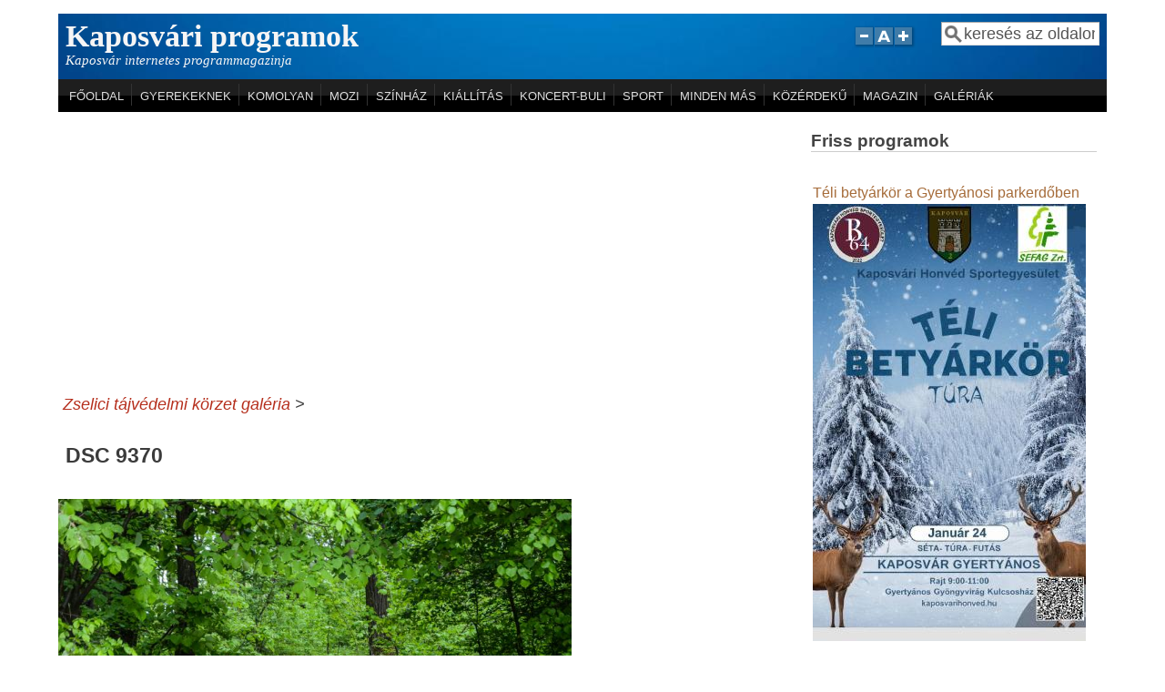

--- FILE ---
content_type: text/html; charset=utf-8
request_url: https://kaposvariprogramok.hu/media-gallery/detail/4162/16162
body_size: 9726
content:
<!DOCTYPE html>
<head>
  <meta http-equiv="Content-Type" content="text/html; charset=utf-8" />
<meta name="viewport" content="width=device-width, initial-scale=1" />
<link rel="shortcut icon" href="https://kaposvariprogramok.hu/misc/favicon.ico" type="image/vnd.microsoft.icon" />
<meta name="generator" content="Drupal 7 (https://www.drupal.org)" />
<link rel="canonical" href="https://kaposvariprogramok.hu/media-gallery/detail/4162/16162" />
<link rel="shortlink" href="https://kaposvariprogramok.hu/media-gallery/detail/4162/16162" />
<meta property="og:site_name" content="Kaposvári programok" />
<meta property="og:type" content="article" />
<meta property="og:url" content="https://kaposvariprogramok.hu/media-gallery/detail/4162/16162" />
<meta property="og:title" content="DSC 9370" />
<meta itemprop="name" content="DSC 9370" />
  <title>DSC 9370 | Kaposvári programok</title>
  <link type="text/css" rel="stylesheet" href="https://kaposvariprogramok.hu/sites/default/files/css/css_xE-rWrJf-fncB6ztZfd2huxqgxu4WO-qwma6Xer30m4.css" media="all" />
<link type="text/css" rel="stylesheet" href="https://kaposvariprogramok.hu/sites/default/files/css/css_vZ_wrMQ9Og-YPPxa1q4us3N7DsZMJa-14jShHgRoRNo.css" media="all" />
<link type="text/css" rel="stylesheet" href="https://kaposvariprogramok.hu/sites/default/files/css/css_OsX-McDW22WF6XXWo2wbBupmLH-z_186GC1FJn039-w.css" media="all" />
<link type="text/css" rel="stylesheet" href="https://kaposvariprogramok.hu/sites/default/files/css/css__ekgFuvH8vpofjfWt4m8PpuLtNkNAFyXPWoryXNSS48.css" media="all" />

<!--[if lt IE 8]>
<link type="text/css" rel="stylesheet" href="https://kaposvariprogramok.hu/sites/default/files/css/css_VyKHcoC2vkE6vSZy1096yGnGRXchk2qXI7pn80r5cvw.css" media="all" />
<![endif]-->
<link type="text/css" rel="stylesheet" href="https://kaposvariprogramok.hu/sites/default/files/css/css_kqv3DIK1jhPvXnmA6CtNzqs-iOCv61SbFvLWt8o36Sw.css" media="all" />
<link type="text/css" rel="stylesheet" href="https://kaposvariprogramok.hu/sites/default/files/css/css_A3InbVPA3i1NBYxz9jNM-RHWw5BTAj4gOf1sEA5F594.css" media="only screen" />

<!--[if IE 8]>
<link type="text/css" rel="stylesheet" href="https://kaposvariprogramok.hu/sites/all/themes/mayo/css/ie8.css?t8plg5" media="all" />
<![endif]-->

<!--[if  IE 7]>
<link type="text/css" rel="stylesheet" href="https://kaposvariprogramok.hu/sites/all/themes/mayo/css/ie.css?t8plg5" media="all" />
<![endif]-->

<!--[if IE 6]>
<link type="text/css" rel="stylesheet" href="https://kaposvariprogramok.hu/sites/all/themes/mayo/css/ie6.css?t8plg5" media="all" />
<![endif]-->
<link type="text/css" rel="stylesheet" href="https://kaposvariprogramok.hu/sites/default/files/css/css_NETuA2LZ2i62Y9PB3zu3pWbYeupieGZUZGannR2rNWY.css" media="all" />
<style type="text/css" media="all">
<!--/*--><![CDATA[/*><!--*/
body{font-size:112.5%;font-family:Arial;}
h1,h2,h3,h4,h5{font-family:Verdana,Geneva,Arial,'Bitstream Vera Sans','DejaVu Sans',Meiryo,'Hiragino Kaku Gothic Pro','MS PGothic',Osaka,sans-serif;}
.sidebar h2{font-size:1.2em;}
#content .node h2{font-size:1.4em;}

/*]]>*/-->
</style>
<link type="text/css" rel="stylesheet" href="https://kaposvariprogramok.hu/sites/default/files/css_injector/css_injector_2.css?t8plg5" media="all" />
  <script type="text/javascript" src="//ajax.googleapis.com/ajax/libs/jquery/1.8.3/jquery.min.js"></script>
<script type="text/javascript">
<!--//--><![CDATA[//><!--
window.jQuery || document.write("<script src='/sites/all/modules/jquery_update/replace/jquery/1.8/jquery.min.js'>\x3C/script>")
//--><!]]>
</script>
<script type="text/javascript" src="https://kaposvariprogramok.hu/sites/default/files/js/js_Hfha9RCTNm8mqMDLXriIsKGMaghzs4ZaqJPLj2esi7s.js"></script>
<script type="text/javascript" src="https://kaposvariprogramok.hu/sites/default/files/js/js_x-skT5evQ-jd1E50ZDxRfopAN0FF-pA8rg_-VFFMtzg.js"></script>
<script type="text/javascript" src="https://kaposvariprogramok.hu/sites/default/files/js/js_nGkL_PvNjWTFWrNS6ebPPf2-F7AScKprzU-A3T_foKs.js"></script>
<script type="text/javascript" src="https://www.googletagmanager.com/gtag/js?id=UA-58088207-1"></script>
<script type="text/javascript">
<!--//--><![CDATA[//><!--
window.dataLayer = window.dataLayer || [];function gtag(){dataLayer.push(arguments)};gtag("js", new Date());gtag("set", "developer_id.dMDhkMT", true);gtag("config", "UA-58088207-1", {"groups":"default","anonymize_ip":true});
//--><!]]>
</script>
<script type="text/javascript" src="https://kaposvariprogramok.hu/sites/default/files/js/js_y8Qc9QsMGiuICkd1dpXpY7oE_hcXCEW6spP0NQ1z50k.js"></script>
<script type="text/javascript">
<!--//--><![CDATA[//><!--
jQuery.extend(Drupal.settings, {"basePath":"\/","pathPrefix":"","setHasJsCookie":0,"ajaxPageState":{"theme":"mayo","theme_token":"u-_yzpvEr5gGbayT7ScdE7LWLaLX3LX338CM6IbPfNs","jquery_version":"1.8","js":{"sites\/all\/themes\/mayo\/js\/mayo-columns.js":1,"\/\/ajax.googleapis.com\/ajax\/libs\/jquery\/1.8.3\/jquery.min.js":1,"0":1,"misc\/jquery-extend-3.4.0.js":1,"misc\/jquery-html-prefilter-3.5.0-backport.js":1,"misc\/jquery.once.js":1,"misc\/drupal.js":1,"sites\/all\/modules\/views_slideshow\/js\/views_slideshow.js":1,"sites\/all\/modules\/jquery_update\/replace\/ui\/external\/jquery.cookie.js":1,"sites\/all\/modules\/jquery_update\/replace\/misc\/jquery.form.min.js":1,"misc\/ajax.js":1,"sites\/all\/modules\/jquery_update\/js\/jquery_update.js":1,"public:\/\/languages\/hu_NUmBqj8gI1D9tZa3wdWEg6Sg6WF40aQ-hGrgO6ydkus.js":1,"sites\/all\/libraries\/colorbox\/jquery.colorbox-min.js":1,"sites\/all\/modules\/colorbox\/js\/colorbox.js":1,"sites\/all\/modules\/media_gallery\/media_gallery.js":1,"sites\/all\/libraries\/jquery.cycle\/jquery.cycle.all.js":1,"sites\/all\/modules\/views_slideshow\/contrib\/views_slideshow_cycle\/js\/views_slideshow_cycle.js":1,"sites\/all\/modules\/views\/js\/base.js":1,"misc\/progress.js":1,"sites\/all\/modules\/views\/js\/ajax_view.js":1,"sites\/all\/modules\/google_analytics\/googleanalytics.js":1,"https:\/\/www.googletagmanager.com\/gtag\/js?id=UA-58088207-1":1,"1":1,"sites\/all\/themes\/mayo\/js\/mayo-fontsize.js":1},"css":{"modules\/system\/system.base.css":1,"modules\/system\/system.menus.css":1,"modules\/system\/system.messages.css":1,"modules\/system\/system.theme.css":1,"sites\/all\/modules\/views_slideshow\/views_slideshow.css":1,"sites\/all\/modules\/calendar\/css\/calendar_multiday.css":1,"modules\/comment\/comment.css":1,"modules\/field\/theme\/field.css":1,"modules\/node\/node.css":1,"modules\/search\/search.css":1,"modules\/user\/user.css":1,"sites\/all\/modules\/views\/css\/views.css":1,"sites\/all\/libraries\/colorbox\/example5\/colorbox.css":1,"sites\/all\/modules\/ctools\/css\/ctools.css":1,"sites\/all\/modules\/views_slideshow\/contrib\/views_slideshow_cycle\/views_slideshow_cycle.css":1,"sites\/all\/modules\/date\/date_views\/css\/date_views.css":1,"sites\/all\/modules\/adsense\/css\/adsense.css":1,"sites\/all\/modules\/media_gallery\/media_gallery.css":1,"sites\/all\/modules\/media_gallery\/media_gallery.ie7.css":1,"sites\/all\/themes\/mayo\/css\/style.css":1,"sites\/all\/themes\/mayo\/css\/colors.css":1,"public:\/\/mayo\/mayo_files\/mayo.responsive.layout.css":1,"sites\/all\/themes\/mayo\/css\/ie8.css":1,"sites\/all\/themes\/mayo\/css\/ie.css":1,"sites\/all\/themes\/mayo\/css\/ie6.css":1,"sites\/all\/themes\/mayo\/css\/black-menu.css":1,"0":1,"1":1,"2":1,"3":1,"sites\/default\/files\/css_injector\/css_injector_2.css":1}},"colorbox":{"opacity":"0.85","current":"{current} \/ {total}","previous":"\u00ab El\u0151z\u0151","next":"K\u00f6vetkez\u0151 \u00bb","close":"Bez\u00e1r","maxWidth":"98%","maxHeight":"98%","fixed":true,"mobiledetect":true,"mobiledevicewidth":"480px","file_public_path":"\/sites\/default\/files","specificPagesDefaultValue":"admin*\nimagebrowser*\nimg_assist*\nimce*\nnode\/add\/*\nnode\/*\/edit\nprint\/*\nprintpdf\/*\nsystem\/ajax\nsystem\/ajax\/*"},"viewsSlideshow":{"slideshow-block_1":{"methods":{"goToSlide":["viewsSlideshowPager","viewsSlideshowSlideCounter","viewsSlideshowCycle"],"nextSlide":["viewsSlideshowPager","viewsSlideshowSlideCounter","viewsSlideshowCycle"],"pause":["viewsSlideshowControls","viewsSlideshowCycle"],"play":["viewsSlideshowControls","viewsSlideshowCycle"],"previousSlide":["viewsSlideshowPager","viewsSlideshowSlideCounter","viewsSlideshowCycle"],"transitionBegin":["viewsSlideshowPager","viewsSlideshowSlideCounter"],"transitionEnd":[]},"paused":0}},"viewsSlideshowPager":{"slideshow-block_1":{"top":{"type":"viewsSlideshowPagerFields","master_pager":"0"}}},"viewsSlideshowPagerFields":{"slideshow-block_1":{"top":{"activatePauseOnHover":0}}},"viewsSlideshowCycle":{"#views_slideshow_cycle_main_slideshow-block_1":{"num_divs":7,"id_prefix":"#views_slideshow_cycle_main_","div_prefix":"#views_slideshow_cycle_div_","vss_id":"slideshow-block_1","effect":"scrollUp","transition_advanced":0,"timeout":5000,"speed":700,"delay":0,"sync":1,"random":0,"pause":1,"pause_on_click":0,"play_on_hover":0,"action_advanced":0,"start_paused":0,"remember_slide":0,"remember_slide_days":1,"pause_in_middle":0,"pause_when_hidden":0,"pause_when_hidden_type":"full","amount_allowed_visible":"","nowrap":0,"pause_after_slideshow":0,"fixed_height":1,"items_per_slide":1,"wait_for_image_load":1,"wait_for_image_load_timeout":3000,"cleartype":0,"cleartypenobg":0,"advanced_options":"{}"}},"views":{"ajax_path":"\/views\/ajax","ajaxViews":{"views_dom_id:5efa26d6988626563fac289a0ba75f70":{"view_name":"napt_r","view_display_id":"block_1","view_args":"2026-01","view_path":"media-gallery\/detail\/4162\/16162","view_base_path":"naptar\/honap","view_dom_id":"5efa26d6988626563fac289a0ba75f70","pager_element":0}}},"urlIsAjaxTrusted":{"\/views\/ajax":true,"\/media-gallery\/detail\/4162\/16162":true},"googleanalytics":{"account":["UA-58088207-1"],"trackOutbound":1,"trackMailto":1,"trackDownload":1,"trackDownloadExtensions":"7z|aac|arc|arj|asf|asx|avi|bin|csv|doc(x|m)?|dot(x|m)?|exe|flv|gif|gz|gzip|hqx|jar|jpe?g|js|mp(2|3|4|e?g)|mov(ie)?|msi|msp|pdf|phps|png|ppt(x|m)?|pot(x|m)?|pps(x|m)?|ppam|sld(x|m)?|thmx|qtm?|ra(m|r)?|sea|sit|tar|tgz|torrent|txt|wav|wma|wmv|wpd|xls(x|m|b)?|xlt(x|m)|xlam|xml|z|zip","trackColorbox":1}});
//--><!]]>
</script>
</head>
<body class="html not-front not-logged-in one-sidebar sidebar-second page-media-gallery page-media-gallery-detail page-media-gallery-detail- page-media-gallery-detail-4162 page-media-gallery-detail- page-media-gallery-detail-16162 rc-2" >
  <div id="skip-link">
    <a href="#main-content" class="element-invisible element-focusable">Ugrás a tartalomra</a>
  </div>
    

<div id="page-wrapper" style=" margin-top: 5; margin-bottom: 5;">
  <div id="page" style="">

    <div id="header" style="filter:;background: url(/sites/default/files/blue-background-023.jpg) repeat center center;border: none;">
    <div id="header-watermark" style="">
    <div class="section clearfix">

      
              <div id="name-and-slogan">
                                    <div id="site-name"><strong>
                <a href="/" title="Címlap" rel="home"><span>Kaposvári programok</span></a>
              </strong></div>
                      
                      <div id="site-slogan">Kaposvár internetes programmagazinja</div>
                  </div> <!-- /#name-and-slogan -->
      
              <div id="header-searchbox">
      <form action="/media-gallery/detail/4162/16162" method="post" id="search-block-form" accept-charset="UTF-8"><div><div class="container-inline">
      <h2 class="element-invisible">Keresés űrlap</h2>
    <div class="form-item form-type-textfield form-item-search-block-form">
  <label class="element-invisible" for="edit-search-block-form--2">Keresés </label>
 <input onblur="if (this.value == &#039;&#039;) { this.value = &#039;keresés az oldalon&#039;; }" onfocus="if (this.value == &#039;keresés az oldalon&#039;) { this.value = &#039;&#039;; }" type="text" id="edit-search-block-form--2" name="search_block_form" value="keresés az oldalon" size="12" maxlength="128" class="form-text" />
</div>
<div class="form-actions form-wrapper" id="edit-actions"></div><input type="hidden" name="form_build_id" value="form-9zTOxnLo7Bx8uPvWQwE_IvThcFXKU0u8V17jxesY0zo" />
<input type="hidden" name="form_id" value="search_block_form" />
</div>
</div></form>        </div>
      
              <div id="header-fontsizer">
        <a href="#" class="decreaseFont" title="Decrease text size"></a>
        <a href="#" class="resetFont"    title="Restore default text size"></a>
        <a href="#" class="increaseFont" title="Increase text size"></a>
        </div>
      
      <div class="clearfix cfie"></div>

      
    </div> <!-- /.section -->
    </div> <!-- /#header-watermark -->
    </div> <!-- /#header -->

          <div id="navigation"><div class="section">
        <ul id="main-menu" class="links inline clearfix"><li class="menu-218 first"><a href="/" title="">FŐOLDAL</a></li>
<li class="menu-407"><a href="/gyerekeknek" title="Gyerekprogramok, babafoglalkozások - minden, ami gyerekeknek való.">GYEREKEKNEK</a></li>
<li class="menu-401"><a href="/komolyan" title="Kiállítás, hangverseny, előadás - komoly programok.">KOMOLYAN</a></li>
<li class="menu-373"><a href="/mozi" title="">MOZI</a></li>
<li class="menu-402"><a href="/szinhaz" title="">SZÍNHÁZ</a></li>
<li class="menu-802"><a href="/kiallitas" title="">KIÁLLÍTÁS</a></li>
<li class="menu-403"><a href="/koncert-buli" title="">KONCERT-BULI</a></li>
<li class="menu-404"><a href="/testmozgas" title="">SPORT</a></li>
<li class="menu-405"><a href="/mindenmas" title="">MINDEN MÁS</a></li>
<li class="menu-904"><a href="/kozerdeku" title="">KÖZÉRDEKŰ</a></li>
<li class="menu-803"><a href="/unalomuzo" title="">MAGAZIN</a></li>
<li class="menu-857 last"><a href="/galleries" title="">GALÉRIÁK</a></li>
</ul>              </div></div> <!-- /.section, /#navigation -->
    
    <div class="clearfix cfie"></div>

    <!-- for nice_menus, superfish -->
        
    <!-- space between menus and contents -->
    <div class="spacer clearfix cfie"></div>


    <div id="main-wrapper">
    <div id="main" class="clearfix" style="padding: 0px 5; box-sizing: border-box;">

      
      
      
      <div class="clearfix cfie"></div>


      <!-- main content -->
      <div id="content" class="column"><div class="section">

                  <div id="highlighted">  <div class="region region-highlighted">
    <div id="block--managed-1" class="block block--managed">

    
  <div class="content">
    <div style='text-align:center'><div class='adsense responsive' >
<script async src="//pagead2.googlesyndication.com/pagead/js/adsbygoogle.js"></script>
<!-- responsive -->
<ins class="adsbygoogle"
     style="display:block"
     data-ad-client="ca-pub-4443184956122702"
     data-ad-slot="pub-4443184956122702  "
     data-ad-format="auto"
     data-full-width-responsive="true"></ins>
<script>
(adsbygoogle = window.adsbygoogle || []).push({});
</script>
</div></div>  </div>
</div>
  </div>
</div>
        
                  <div id="breadcrumb"><div class="breadcrumb"><a href="/zselictajgaleria">Zselici tájvédelmi körzet galéria</a> > </div></div>
        
        <a id="main-content"></a>
                <h1 class="title" id="page-title">DSC 9370</h1>                <div class="tabs clearfix"></div>                          <div class="region region-content">
    <div id="block-system-main" class="block block-system clearfix">

    
  <div class="content">
    <div class="media-gallery-detail-wrapper"><div class="media-gallery-detail"><img src="https://kaposvariprogramok.hu/sites/default/files/styles/media_gallery_large/public/DSC_9370.jpg?itok=INykvNTP" width="800" height="530" alt="" /><div class="media-gallery-detail-info"><a href="/media/16162/download/DSC_9370.jpg" type="image/jpeg; length=1921246" class="gallery-download">Eredeti kép letöltése</a><span class="media-license dark"></span></div><div class="media-gallery-detail-info"><span class="media-gallery-back-link"><a href="/zselictajgaleria">« Vissza a galériába</a></span><span class="media-gallery-detail-image-info-wrapper"><span class="media-gallery-image-count">12 / 27</span><span class="media-gallery-controls"><a href="/media-gallery/detail/4162/16161" class="prev">« Előző</a> | <a href="/media-gallery/detail/4162/16163" class="next">Következő »</a></span></span></div></div><div class="no-overflow"></div></div>  </div>
</div>
<div id="block-views-napt-r-block-2" class="block block-views clearfix">

    <h2>LEGKÖZELEBBI PROGRAMOK</h2>
  
  <div class="content">
    <div class="view view-napt-r view-id-napt_r view-display-id-block_2 view-dom-id-3496cb1128dc8e48bbd859600578f066">
        
  
  
      <div class="view-content">
      <div class="item-list">    <ul>          <li class="views-row views-row-1 views-row-odd views-row-first">  
  <div class="views-field views-field-title">        <span class="field-content naptar-esemeny-cim"><a href="/node/17272">A Csiky januári műsora 2026.</a></span>  </div>  
  <div class="views-field views-field-field-id-pont">        <div class="field-content"><span class="date-display-single">2026/01/20 - 19:00</span></div>  </div></li>
          <li class="views-row views-row-2 views-row-even">  
  <div class="views-field views-field-title">        <span class="field-content naptar-esemeny-cim"><a href="/node/17305">Téli gyaloglás a Deseda arborétumba</a></span>  </div>  
  <div class="views-field views-field-field-id-pont">        <div class="field-content"><span class="date-display-single">2026/01/21 - 13:00</span></div>  </div></li>
          <li class="views-row views-row-3 views-row-odd">  
  <div class="views-field views-field-title">        <span class="field-content naptar-esemeny-cim"><a href="/node/17306">A generációkra váró krízisek - előadás a könyvtárban</a></span>  </div>  
  <div class="views-field views-field-field-id-pont">        <div class="field-content"><span class="date-display-single">2026/01/22 - 17:00</span></div>  </div></li>
          <li class="views-row views-row-4 views-row-even">  
  <div class="views-field views-field-title">        <span class="field-content naptar-esemeny-cim"><a href="/node/17312">Népművészetünk ma: finisszázs és mesterségbemutató Kaposváron</a></span>  </div>  
  <div class="views-field views-field-field-id-pont">        <div class="field-content"><span class="date-display-single">2026/01/22 - 17:00</span></div>  </div></li>
          <li class="views-row views-row-5 views-row-odd views-row-last">  
  <div class="views-field views-field-title">        <span class="field-content naptar-esemeny-cim"><a href="/node/17278">A Somogy Táncegyüttes és Misina Néptáncegyüttes és Táncszínház közös műsora</a></span>  </div>  
  <div class="views-field views-field-field-id-pont">        <div class="field-content"><span class="date-display-single">2026/01/22 - 19:00</span></div>  </div></li>
      </ul></div>    </div>
  
  
  
      
<div class="more-link">
  <a href="/naptar/honap">
    tovább  </a>
</div>
  
  
  
</div>  </div>
</div>
<div id="block-views-5-friss-magazin-block" class="block block-views clearfix">

    <h2>MAGAZIN</h2>
  
  <div class="content">
    <div class="view view-5-friss-magazin view-id-5_friss_magazin view-display-id-block view-dom-id-bd42331ecdbc6d8c617409d6cdd43342">
        
  
  
      <div class="view-content">
      <table  class="views-table cols-0">
       <tbody>
          <tr  class="odd views-row-first">
                  <td  class="views-field views-field-title views-align-left">
            <a href="/node/17311"> Hétvégi tűzoltói beavatkozások</a>          </td>
              </tr>
          <tr  class="even">
                  <td  class="views-field views-field-title views-align-left">
            <a href="/node/17302">Elfogták Kaposváron a Cseri parkban garázdálkodó szatírt</a>          </td>
              </tr>
          <tr  class="odd">
                  <td  class="views-field views-field-title views-align-left">
            <a href="/node/17293">Már hivatalosan is lehet korcsolyázni a Balaton déli partján</a>          </td>
              </tr>
          <tr  class="even">
                  <td  class="views-field views-field-title views-align-left">
            <a href="/node/17292">Fantasztikus fotók a téli Balatonról</a>          </td>
              </tr>
          <tr  class="odd">
                  <td  class="views-field views-field-title views-align-left">
            <a href="/node/17291">Gyuri mit sem törődött a „jégre lépni tilos” felszólítással</a>          </td>
              </tr>
          <tr  class="even">
                  <td  class="views-field views-field-title views-align-left">
            <a href="/node/17287">Halálos baleset Kaposváron: gyalogost gázoltak a Hunyadi János utcánál</a>          </td>
              </tr>
          <tr  class="odd">
                  <td  class="views-field views-field-title views-align-left">
            <a href="/node/17286">Rianások a Balaton jegén: továbbra is veszélyes a tó befagyott felszíne</a>          </td>
              </tr>
          <tr  class="even">
                  <td  class="views-field views-field-title views-align-left">
            <a href="/node/17285">Pénzhamisítókat fogtak a kaposvári zsaruk</a>          </td>
              </tr>
          <tr  class="odd">
                  <td  class="views-field views-field-title views-align-left">
            <a href="/node/17281">Balesetek, kigyulladt autók és házak Somogyban hétfőn</a>          </td>
              </tr>
          <tr  class="even views-row-last">
                  <td  class="views-field views-field-title views-align-left">
            <a href="/node/17275">Buszt és őzet is mentettek Kaposváron a hétvégén </a>          </td>
              </tr>
      </tbody>
</table>
    </div>
  
  
  
  
  
  
</div>  </div>
</div>
<div id="block--managed-3" class="block block--managed">

    
  <div class="content">
    <div style='text-align:center'><div class='adsense responsive' >
<script async src="//pagead2.googlesyndication.com/pagead/js/adsbygoogle.js"></script>
<!-- responsive -->
<ins class="adsbygoogle"
     style="display:block"
     data-ad-client="ca-pub-4443184956122702"
     data-ad-slot="pub-4443184956122702  "
     data-ad-format="auto"
     data-full-width-responsive="true"></ins>
<script>
(adsbygoogle = window.adsbygoogle || []).push({});
</script>
</div></div>  </div>
</div>
<div id="block-views-5-friss-k-z-rdek-block" class="block block-views clearfix">

    <h2>KÖZÉRDEKŰ</h2>
  
  <div class="content">
    <div class="view view-5-friss-k-z-rdek- view-id-5_friss_k_z_rdek_ view-display-id-block view-dom-id-960ee05b688a1ddb796cb842e3378d0a">
        
  
  
      <div class="view-content">
      <table  class="views-table cols-0">
       <tbody>
          <tr  class="odd views-row-first">
                  <td  class="views-field views-field-title">
            <a href="/node/17313">Helyközi autóbusz menetrendi változás február 1-jétől Somogyban</a>          </td>
              </tr>
          <tr  class="even">
                  <td  class="views-field views-field-title">
            <a href="/node/17304">Zord idő lesz a héten - fagy, köd, hideg vár ránk</a>          </td>
              </tr>
          <tr  class="odd">
                  <td  class="views-field views-field-title">
            <a href="/node/17290">Csütörtökön pótolják az elmaradt hulladékszállítást Kaposváron </a>          </td>
              </tr>
          <tr  class="even">
                  <td  class="views-field views-field-title">
            <a href="/node/17284">Tilos és életveszélyes a Deseda vagy a Balaton jegére menni</a>          </td>
              </tr>
          <tr  class="odd views-row-last">
                  <td  class="views-field views-field-title">
            <a href="/node/17283">Több busz menetrendje módosul Kaposváron szerdán és csütörtökön</a>          </td>
              </tr>
      </tbody>
</table>
    </div>
  
  
  
  
  
  
</div>  </div>
</div>
<div id="block--managed-2" class="block block--managed">

    
  <div class="content">
    <div style='text-align:center'><div class='adsense responsive' >
<script async src="//pagead2.googlesyndication.com/pagead/js/adsbygoogle.js"></script>
<!-- responsive -->
<ins class="adsbygoogle"
     style="display:block"
     data-ad-client="ca-pub-4443184956122702"
     data-ad-slot="pub-4443184956122702  "
     data-ad-format="auto"
     data-full-width-responsive="true"></ins>
<script>
(adsbygoogle = window.adsbygoogle || []).push({});
</script>
</div></div>  </div>
</div>
<div id="block-block-15" class="block block-block clearfix">

    <h2>Állásajánlatok Kaposváron</h2>
  
  <div class="content">
     <p style="text-align: center;"><a href="https://kaposvariprogramok.hu/node/12582"><img alt="" class="media-image" height="402" width="480" src="https://kaposvariprogramok.hu/sites/default/files/styles/large/public/allasajanlatok_kaposvaron.png?itok=qiAmbkYb" /></a></p>
   </div>
</div>
<div id="block-block-24" class="block block-block clearfix">

    <h2>MENJÜNK KIRÁNDULNI</h2>
  
  <div class="content">
     <p style="text-align: center;"><span style="color: #000000;"><a style="font-size: large;" href="https://kaposvariprogramok.hu/node/16852"><span style="color: #000000;"><span style="color: #333333;"><strong>Deseda arborétum és parkerdő</strong></span></span></a><br /></span></p>
<p style="text-align: center;"><span style="font-size: large; color: #000000; background-color: #ffffff;"><strong><a href="https://kaposvariprogramok.hu/gyertyanos"><span style="background-color: #ffffff; color: #000000;">Gyertyános</span></a></strong></span></p>
<p style="text-align: center;"><span style="color: #000000;"><strong style="color: #333333; font-size: large;"><a href="https://kaposvariprogramok.hu/tokaj"><span style="color: #000000;">Tókaji parkerdő</span></a></strong></span></p>
<p style="text-align: center;"><span style="color: #000000;"><a href="https://kaposvariprogramok.hu/otoszi"><span style="color: #000000;"><strong style="font-size: large;"><span>5 csodás kirándulóhely Kaposvár környékén</span></strong></span></a></span></p>
<p style="text-align: center;"><span style="color: #000000;"><strong style="font-size: large;"><a href="https://kaposvariprogramok.hu/petesmalmividrapark"><span style="color: #000000;"> Petesmalmi Vidrapark</span></a></strong></span></p>
<p style="text-align: center;"><span style="color: #000000;"><a style="font-size: large;" href="https://kaposvariprogramok.hu/desedaprogramok"><span style="background-color: #ffffff; color: #000000;"><span style="background-color: #ffffff; color: #333333;"><span><strong> Deseda - toponári rész</strong></span></span></span></a></span></p>
   </div>
</div>
  </div>
        
      </div></div> <!-- /.section, /#content -->

      <!-- sidebar (first) -->
      
      <!-- sidebar (second) -->
                    <div id="sidebar-second" class="column sidebar"><div class="section">
            <div class="region region-sidebar-second">
    <div id="block-views-slideshow-block" class="block block-views clearfix">

    <h2>Friss programok</h2>
  
  <div class="content">
    <div class="view view-slideshow view-id-slideshow view-display-id-block view-dom-id-db2d80181488edf733f90548ec5da51d">
        
  
  
      <div class="view-content">
      
  <div class="skin-default">
          <div class="views-slideshow-controls-top clearfix">
        <div id="widget_pager_top_slideshow-block_1" class="views-slideshow-pager-fields widget_pager widget_pager_top views_slideshow_pager_field">
  <div id="views_slideshow_pager_field_item_top_slideshow-block_1_0" class="views-slideshow-pager-field-item views_slideshow_pager_field_item views-row-odd views-row-first" aria-controls="views_slideshow_cycle_div_slideshow-block_1_0">
  </div>
<div id="views_slideshow_pager_field_item_top_slideshow-block_1_1" class="views-slideshow-pager-field-item views_slideshow_pager_field_item views-row-even" aria-controls="views_slideshow_cycle_div_slideshow-block_1_1">
  </div>
<div id="views_slideshow_pager_field_item_top_slideshow-block_1_2" class="views-slideshow-pager-field-item views_slideshow_pager_field_item views-row-odd" aria-controls="views_slideshow_cycle_div_slideshow-block_1_2">
  </div>
<div id="views_slideshow_pager_field_item_top_slideshow-block_1_3" class="views-slideshow-pager-field-item views_slideshow_pager_field_item views-row-even" aria-controls="views_slideshow_cycle_div_slideshow-block_1_3">
  </div>
<div id="views_slideshow_pager_field_item_top_slideshow-block_1_4" class="views-slideshow-pager-field-item views_slideshow_pager_field_item views-row-odd" aria-controls="views_slideshow_cycle_div_slideshow-block_1_4">
  </div>
<div id="views_slideshow_pager_field_item_top_slideshow-block_1_5" class="views-slideshow-pager-field-item views_slideshow_pager_field_item views-row-even" aria-controls="views_slideshow_cycle_div_slideshow-block_1_5">
  </div>
<div id="views_slideshow_pager_field_item_top_slideshow-block_1_6" class="views-slideshow-pager-field-item views_slideshow_pager_field_item views-row-odd views-row-last" aria-controls="views_slideshow_cycle_div_slideshow-block_1_6">
  </div>
</div>
      </div>
    
    <div id="views_slideshow_cycle_main_slideshow-block_1" class="views_slideshow_cycle_main views_slideshow_main"><div id="views_slideshow_cycle_teaser_section_slideshow-block_1" class="views-slideshow-cycle-main-frame views_slideshow_cycle_teaser_section">
  <div id="views_slideshow_cycle_div_slideshow-block_1_0" class="views-slideshow-cycle-main-frame-row views_slideshow_cycle_slide views_slideshow_slide views-row-1 views-row-first views-row-odd" aria-labelledby='views_slideshow_pager_field_item_top_slideshow-block_1_0'>
  <div class="views-slideshow-cycle-main-frame-row-item views-row views-row-0 views-row-odd views-row-first">
    
  <div class="views-field views-field-title">        <span class="field-content"><a href="/node/17314">Téli betyárkör a Gyertyánosi parkerdőben</a></span>  </div>  
  <div class="views-field views-field-field-image">        <div class="field-content"><a href="/node/17314"><img src="https://kaposvariprogramok.hu/sites/default/files/styles/large/public/sefag.jpg?itok=3gnHqwaD" width="300" height="480" alt="" /></a></div>  </div></div>
</div>
<div id="views_slideshow_cycle_div_slideshow-block_1_1" class="views-slideshow-cycle-main-frame-row views_slideshow_cycle_slide views_slideshow_slide views-row-2 views_slideshow_cycle_hidden views-row-even" aria-labelledby='views_slideshow_pager_field_item_top_slideshow-block_1_1'>
  <div class="views-slideshow-cycle-main-frame-row-item views-row views-row-0 views-row-odd">
    
  <div class="views-field views-field-title">        <span class="field-content"><a href="/node/17312">Népművészetünk ma: finisszázs és mesterségbemutató Kaposváron</a></span>  </div>  
  <div class="views-field views-field-field-image">        <div class="field-content"><a href="/node/17312"><img src="https://kaposvariprogramok.hu/sites/default/files/styles/large/public/617078477_1275368844620188_7809024002633400843_n.jpg?itok=1MObIvYP" width="339" height="480" alt="" /></a></div>  </div></div>
</div>
<div id="views_slideshow_cycle_div_slideshow-block_1_2" class="views-slideshow-cycle-main-frame-row views_slideshow_cycle_slide views_slideshow_slide views-row-3 views_slideshow_cycle_hidden views-row-odd" aria-labelledby='views_slideshow_pager_field_item_top_slideshow-block_1_2'>
  <div class="views-slideshow-cycle-main-frame-row-item views-row views-row-0 views-row-odd">
    
  <div class="views-field views-field-title">        <span class="field-content"><a href="/node/17310">Énidőm: relax szaunaest a Virágfürdőben</a></span>  </div>  
  <div class="views-field views-field-field-image">        <div class="field-content"><a href="/node/17310"><img src="https://kaposvariprogramok.hu/sites/default/files/styles/large/public/616439185_1281276960712676_7945213387081789618_n.jpg?itok=dD_0GHpH" width="339" height="480" alt="" /></a></div>  </div></div>
</div>
<div id="views_slideshow_cycle_div_slideshow-block_1_3" class="views-slideshow-cycle-main-frame-row views_slideshow_cycle_slide views_slideshow_slide views-row-4 views_slideshow_cycle_hidden views-row-even" aria-labelledby='views_slideshow_pager_field_item_top_slideshow-block_1_3'>
  <div class="views-slideshow-cycle-main-frame-row-item views-row views-row-0 views-row-odd">
    
  <div class="views-field views-field-title">        <span class="field-content"><a href="/node/17309">Retro party a Park74-ben</a></span>  </div>  
  <div class="views-field views-field-field-image">        <div class="field-content"><a href="/node/17309"><img src="https://kaposvariprogramok.hu/sites/default/files/styles/large/public/608423050_1561982142369736_4882894952467002296_n.jpg?itok=Euucu2SO" width="480" height="178" alt="" /></a></div>  </div></div>
</div>
<div id="views_slideshow_cycle_div_slideshow-block_1_4" class="views-slideshow-cycle-main-frame-row views_slideshow_cycle_slide views_slideshow_slide views-row-5 views_slideshow_cycle_hidden views-row-odd" aria-labelledby='views_slideshow_pager_field_item_top_slideshow-block_1_4'>
  <div class="views-slideshow-cycle-main-frame-row-item views-row views-row-0 views-row-odd">
    
  <div class="views-field views-field-title">        <span class="field-content"><a href="/node/17308">Januári tárasjáték klub Kaposváron</a></span>  </div>  
  <div class="views-field views-field-field-image">        <div class="field-content"><a href="/node/17308"><img src="https://kaposvariprogramok.hu/sites/default/files/styles/large/public/616809188_1186110503673948_949640070064651471_n.jpg?itok=dhcDfu_P" width="480" height="251" alt="" /></a></div>  </div></div>
</div>
<div id="views_slideshow_cycle_div_slideshow-block_1_5" class="views-slideshow-cycle-main-frame-row views_slideshow_cycle_slide views_slideshow_slide views-row-6 views_slideshow_cycle_hidden views-row-even" aria-labelledby='views_slideshow_pager_field_item_top_slideshow-block_1_5'>
  <div class="views-slideshow-cycle-main-frame-row-item views-row views-row-0 views-row-odd">
    
  <div class="views-field views-field-title">        <span class="field-content"><a href="/node/17307">Remember Corner buli Kaposváron</a></span>  </div>  
  <div class="views-field views-field-field-image">        <div class="field-content"><a href="/node/17307"><img src="https://kaposvariprogramok.hu/sites/default/files/styles/large/public/612837971_876057711844358_4939810933194143406_n.jpg?itok=jhFf3eYV" width="480" height="251" alt="" /></a></div>  </div></div>
</div>
<div id="views_slideshow_cycle_div_slideshow-block_1_6" class="views-slideshow-cycle-main-frame-row views_slideshow_cycle_slide views_slideshow_slide views-row-7 views_slideshow_cycle_hidden views-row-last views-row-odd" aria-labelledby='views_slideshow_pager_field_item_top_slideshow-block_1_6'>
  <div class="views-slideshow-cycle-main-frame-row-item views-row views-row-0 views-row-odd">
    
  <div class="views-field views-field-title">        <span class="field-content"><a href="/node/17306">A generációkra váró krízisek - előadás a könyvtárban</a></span>  </div>  
  <div class="views-field views-field-field-image">        <div class="field-content"><a href="/node/17306"><img src="https://kaposvariprogramok.hu/sites/default/files/styles/large/public/611620632_1300834258740069_8501190222749404623_n.jpg?itok=8w2133nP" width="480" height="178" alt="" /></a></div>  </div></div>
</div>
</div>
</div>
      </div>
    </div>
  
  
  
  
  
  
</div>  </div>
</div>
<div id="block-views-napt-r-block-1" class="block block-views clearfix">

    <h2>Programnaptár</h2>
  
  <div class="content">
    <div class="view view-napt-r view-id-napt_r view-display-id-block_1 view-dom-id-5efa26d6988626563fac289a0ba75f70">
            <div class="view-header">
      <div class="date-nav-wrapper clearfix">
  <div class="date-nav item-list">
    <div class="date-heading">
      <h3><a href="https://kaposvariprogramok.hu/naptar/honap/2026-01" title="Hónap egészoldalas megtekintése">január</a></h3>
    </div>
    <ul class="pager">
          <li class="date-prev">
        <a href="https://kaposvariprogramok.hu/media-gallery/detail/4162/16162?mini=2025-12" title="Ugrás az előző hónapra" rel="nofollow">&laquo;</a>      </li>
              <li class="date-next">
        <a href="https://kaposvariprogramok.hu/media-gallery/detail/4162/16162?mini=2026-02" title="Ugrás a következő hónapra" rel="nofollow">&raquo;</a>      </li>
        </ul>
  </div>
</div>
    </div>
  
  
  
      <div class="view-content">
      <div class="calendar-calendar"><div class="month-view">
<table class="mini">
  <thead>
    <tr>
              <th class="days mon">
          h        </th>
              <th class="days tue">
          k        </th>
              <th class="days wed">
          s        </th>
              <th class="days thu">
          c        </th>
              <th class="days fri">
          p        </th>
              <th class="days sat">
          s        </th>
              <th class="days sun">
          v        </th>
          </tr>
  </thead>
  <tbody>
          <tr>
                  <td id="napt_r-2025-12-29" class="mon mini empty">
            <div class="calendar-empty">&nbsp;</div>
          </td>
                  <td id="napt_r-2025-12-30" class="tue mini empty">
            <div class="calendar-empty">&nbsp;</div>
          </td>
                  <td id="napt_r-2025-12-31" class="wed mini empty">
            <div class="calendar-empty">&nbsp;</div>
          </td>
                  <td id="napt_r-2026-01-01" class="thu mini past has-no-events">
            <div class="month mini-day-off"> 1 </div>
<div class="calendar-empty">&nbsp;</div>
          </td>
                  <td id="napt_r-2026-01-02" class="fri mini past has-events">
            <div class="month mini-day-on"> <a href="https://kaposvariprogramok.hu/calendar-node-field-id-pont/day/2026-01-02">2</a> </div>
<div class="calendar-empty">&nbsp;</div>
          </td>
                  <td id="napt_r-2026-01-03" class="sat mini past has-events">
            <div class="month mini-day-on"> <a href="https://kaposvariprogramok.hu/calendar-node-field-id-pont/day/2026-01-03">3</a> </div>
<div class="calendar-empty">&nbsp;</div>
          </td>
                  <td id="napt_r-2026-01-04" class="sun mini past has-events">
            <div class="month mini-day-on"> <a href="https://kaposvariprogramok.hu/calendar-node-field-id-pont/day/2026-01-04">4</a> </div>
<div class="calendar-empty">&nbsp;</div>
          </td>
              </tr>
          <tr>
                  <td id="napt_r-2026-01-05" class="mon mini past has-no-events">
            <div class="month mini-day-off"> 5 </div>
<div class="calendar-empty">&nbsp;</div>
          </td>
                  <td id="napt_r-2026-01-06" class="tue mini past has-no-events">
            <div class="month mini-day-off"> 6 </div>
<div class="calendar-empty">&nbsp;</div>
          </td>
                  <td id="napt_r-2026-01-07" class="wed mini past has-events">
            <div class="month mini-day-on"> <a href="https://kaposvariprogramok.hu/calendar-node-field-id-pont/day/2026-01-07">7</a> </div>
<div class="calendar-empty">&nbsp;</div>
          </td>
                  <td id="napt_r-2026-01-08" class="thu mini past has-events">
            <div class="month mini-day-on"> <a href="https://kaposvariprogramok.hu/calendar-node-field-id-pont/day/2026-01-08">8</a> </div>
<div class="calendar-empty">&nbsp;</div>
          </td>
                  <td id="napt_r-2026-01-09" class="fri mini past has-events">
            <div class="month mini-day-on"> <a href="https://kaposvariprogramok.hu/calendar-node-field-id-pont/day/2026-01-09">9</a> </div>
<div class="calendar-empty">&nbsp;</div>
          </td>
                  <td id="napt_r-2026-01-10" class="sat mini past has-events">
            <div class="month mini-day-on"> <a href="https://kaposvariprogramok.hu/calendar-node-field-id-pont/day/2026-01-10">10</a> </div>
<div class="calendar-empty">&nbsp;</div>
          </td>
                  <td id="napt_r-2026-01-11" class="sun mini past has-events">
            <div class="month mini-day-on"> <a href="https://kaposvariprogramok.hu/calendar-node-field-id-pont/day/2026-01-11">11</a> </div>
<div class="calendar-empty">&nbsp;</div>
          </td>
              </tr>
          <tr>
                  <td id="napt_r-2026-01-12" class="mon mini past has-events">
            <div class="month mini-day-on"> <a href="https://kaposvariprogramok.hu/calendar-node-field-id-pont/day/2026-01-12">12</a> </div>
<div class="calendar-empty">&nbsp;</div>
          </td>
                  <td id="napt_r-2026-01-13" class="tue mini past has-no-events">
            <div class="month mini-day-off"> 13 </div>
<div class="calendar-empty">&nbsp;</div>
          </td>
                  <td id="napt_r-2026-01-14" class="wed mini past has-no-events">
            <div class="month mini-day-off"> 14 </div>
<div class="calendar-empty">&nbsp;</div>
          </td>
                  <td id="napt_r-2026-01-15" class="thu mini past has-events">
            <div class="month mini-day-on"> <a href="https://kaposvariprogramok.hu/calendar-node-field-id-pont/day/2026-01-15">15</a> </div>
<div class="calendar-empty">&nbsp;</div>
          </td>
                  <td id="napt_r-2026-01-16" class="fri mini past has-events">
            <div class="month mini-day-on"> <a href="https://kaposvariprogramok.hu/calendar-node-field-id-pont/day/2026-01-16">16</a> </div>
<div class="calendar-empty">&nbsp;</div>
          </td>
                  <td id="napt_r-2026-01-17" class="sat mini past has-events">
            <div class="month mini-day-on"> <a href="https://kaposvariprogramok.hu/calendar-node-field-id-pont/day/2026-01-17">17</a> </div>
<div class="calendar-empty">&nbsp;</div>
          </td>
                  <td id="napt_r-2026-01-18" class="sun mini past has-events">
            <div class="month mini-day-on"> <a href="https://kaposvariprogramok.hu/calendar-node-field-id-pont/day/2026-01-18">18</a> </div>
<div class="calendar-empty">&nbsp;</div>
          </td>
              </tr>
          <tr>
                  <td id="napt_r-2026-01-19" class="mon mini past has-events">
            <div class="month mini-day-on"> <a href="https://kaposvariprogramok.hu/calendar-node-field-id-pont/day/2026-01-19">19</a> </div>
<div class="calendar-empty">&nbsp;</div>
          </td>
                  <td id="napt_r-2026-01-20" class="tue mini today has-events">
            <div class="month mini-day-on"> <a href="https://kaposvariprogramok.hu/calendar-node-field-id-pont/day/2026-01-20">20</a> </div>
<div class="calendar-empty">&nbsp;</div>
          </td>
                  <td id="napt_r-2026-01-21" class="wed mini future has-events">
            <div class="month mini-day-on"> <a href="https://kaposvariprogramok.hu/calendar-node-field-id-pont/day/2026-01-21">21</a> </div>
<div class="calendar-empty">&nbsp;</div>
          </td>
                  <td id="napt_r-2026-01-22" class="thu mini future has-events">
            <div class="month mini-day-on"> <a href="https://kaposvariprogramok.hu/calendar-node-field-id-pont/day/2026-01-22">22</a> </div>
<div class="calendar-empty">&nbsp;</div>
          </td>
                  <td id="napt_r-2026-01-23" class="fri mini future has-no-events">
            <div class="month mini-day-off"> 23 </div>
<div class="calendar-empty">&nbsp;</div>
          </td>
                  <td id="napt_r-2026-01-24" class="sat mini future has-events">
            <div class="month mini-day-on"> <a href="https://kaposvariprogramok.hu/calendar-node-field-id-pont/day/2026-01-24">24</a> </div>
<div class="calendar-empty">&nbsp;</div>
          </td>
                  <td id="napt_r-2026-01-25" class="sun mini future has-no-events">
            <div class="month mini-day-off"> 25 </div>
<div class="calendar-empty">&nbsp;</div>
          </td>
              </tr>
          <tr>
                  <td id="napt_r-2026-01-26" class="mon mini future has-no-events">
            <div class="month mini-day-off"> 26 </div>
<div class="calendar-empty">&nbsp;</div>
          </td>
                  <td id="napt_r-2026-01-27" class="tue mini future has-no-events">
            <div class="month mini-day-off"> 27 </div>
<div class="calendar-empty">&nbsp;</div>
          </td>
                  <td id="napt_r-2026-01-28" class="wed mini future has-no-events">
            <div class="month mini-day-off"> 28 </div>
<div class="calendar-empty">&nbsp;</div>
          </td>
                  <td id="napt_r-2026-01-29" class="thu mini future has-no-events">
            <div class="month mini-day-off"> 29 </div>
<div class="calendar-empty">&nbsp;</div>
          </td>
                  <td id="napt_r-2026-01-30" class="fri mini future has-no-events">
            <div class="month mini-day-off"> 30 </div>
<div class="calendar-empty">&nbsp;</div>
          </td>
                  <td id="napt_r-2026-01-31" class="sat mini future has-no-events">
            <div class="month mini-day-off"> 31 </div>
<div class="calendar-empty">&nbsp;</div>
          </td>
                  <td id="napt_r-2026-02-01" class="sun mini empty">
            <div class="calendar-empty">&nbsp;</div>
          </td>
              </tr>
      </tbody>
</table>
</div></div>
    </div>
  
  
  
  
  
  
</div>  </div>
</div>
<div id="block--managed-0" class="block block--managed">

    
  <div class="content">
    <div style='text-align:center'><div class='adsense responsive' >
<script async src="//pagead2.googlesyndication.com/pagead/js/adsbygoogle.js"></script>
<!-- responsive -->
<ins class="adsbygoogle"
     style="display:block"
     data-ad-client="ca-pub-4443184956122702"
     data-ad-slot="pub-4443184956122702  "
     data-ad-format="auto"
     data-full-width-responsive="true"></ins>
<script>
(adsbygoogle = window.adsbygoogle || []).push({});
</script>
</div></div>  </div>
</div>
<div id="block-block-11" class="block block-block clearfix">

    <h2>Facebookos játékaink szabályzata</h2>
  
  <div class="content">
     <p style="text-align: center;"><a href="https://kaposvariprogramok.hu/szabalyzat">FACEBOOK JÁTÉKAINK SZABÁLYZATA</a></p>
   </div>
</div>
  </div>
        </div></div> <!-- /.section, /#sidebar-second -->
      

      <div class="clearfix cfie"></div>

      
      <div class="clearfix cfie"></div>


            <div id="spacer" class="clearfix cfie"></div>
      <div id="banner-bottom" class="banner clearfix">  <div class="region region-banner-bottom">
    <div id="block-block-12" class="block block-block clearfix">

    <h2>PARTNEREINK</h2>
  
  <div class="content">
     <p style="text-align: center;"> <a href="https://kaposvarimozi.hu/"><img alt="" class="media-image" height="110" width="300" src="https://kaposvariprogramok.hu/sites/default/files/styles/large/public/62e72db1ef7403141a87a9d8239e5970_0.gif?itok=IRSmjkMC" /></a></p>
<p style="text-align: center;"> <img alt="" class="media-image" height="80" width="250" src="https://kaposvariprogramok.hu/sites/default/files/kepatmeretezes_hu_andrealogo_n_1_2.png" /></p>
<p style="text-align: center;"> </p>
<p style="text-align: center;"><img alt="" class="media-image" height="100" width="300" src="https://kaposvariprogramok.hu/sites/default/files/styles/large/public/logo.jpg?itok=wZqJqfhU" /></p>
<p style="text-align: center;"> </p>
   </div>
</div>
  </div>
</div>
      
    </div> <!-- /#main -->
    </div> <!-- /#main-wrapper -->

    <!-- space between contents and footer -->
    <div id="spacer" class="clearfix cfie"></div>

    <div id="footer-wrapper">
            <div id="footer-columns" class="clearfix">
      <div class="column-blocks clearfix"><div class="column-block-wrapper" style="width: 50%;"><div class="column-block" style="margin-left: 0px;margin-right: 5px;">  <div class="region region-footer-column-first">
    <div id="block-system-powered-by" class="block block-system clearfix">

    
  <div class="content">
    <span><a href="https://www.drupal.org">Drupal</a> alapú webhely</span>  </div>
</div>
  </div>
</div></div> <!--/.column-block --><!--/.column-block-wrapper--><div class="column-block-wrapper" style="width: 50%;"><div class="column-block" style="margin-left: 5px;margin-right: 0px;">  <div class="region region-footer-column-fourth">
    <div id="block-block-3" class="block block-block clearfix">

    <h2>Kapcsolat</h2>
  
  <div class="content">
     <p><a href="https://kaposvariprogramok.hu/node/8626">Impresszum</a></p>
   </div>
</div>
<div id="block-block-16" class="block block-block clearfix">

    <h2>Jogi nyilatkozat</h2>
  
  <div class="content">
     <p><a href="https://kaposvariprogramok.hu/adatvedelminyilatkozat">Szerzői jogi nyilatkozat</a></p>
   </div>
</div>
  </div>
</div></div> <!--/.column-block --><!--/.column-block-wrapper--></div> <!--/.column-blocks--><div class="spacer clearfix cfie"></div>      </div> <!--/#footer-columns -->
      
      
    </div> <!-- /#footer-wrapper -->
  </div> <!-- /#page -->
</div> <!-- /#page-wrapper -->
  <script type="text/javascript" src="https://kaposvariprogramok.hu/sites/default/files/js/js_ZVI5DWdS21F47v-9soKE04JX0IRYAocmVipnVntoBiU.js"></script>
  <script async src="https://pagead2.googlesyndication.com/pagead/js/adsbygoogle.js"></script>
<script>
  (adsbygoogle = window.adsbygoogle || []).push({
    google_ad_client: "ca-pub-4443184956122702",
    enable_page_level_ads: true
  });
</script>
</body>
</html>


--- FILE ---
content_type: text/html; charset=utf-8
request_url: https://www.google.com/recaptcha/api2/aframe
body_size: 268
content:
<!DOCTYPE HTML><html><head><meta http-equiv="content-type" content="text/html; charset=UTF-8"></head><body><script nonce="mT48h4ZzQe1y8i4kP5ZbHQ">/** Anti-fraud and anti-abuse applications only. See google.com/recaptcha */ try{var clients={'sodar':'https://pagead2.googlesyndication.com/pagead/sodar?'};window.addEventListener("message",function(a){try{if(a.source===window.parent){var b=JSON.parse(a.data);var c=clients[b['id']];if(c){var d=document.createElement('img');d.src=c+b['params']+'&rc='+(localStorage.getItem("rc::a")?sessionStorage.getItem("rc::b"):"");window.document.body.appendChild(d);sessionStorage.setItem("rc::e",parseInt(sessionStorage.getItem("rc::e")||0)+1);localStorage.setItem("rc::h",'1768869935420');}}}catch(b){}});window.parent.postMessage("_grecaptcha_ready", "*");}catch(b){}</script></body></html>